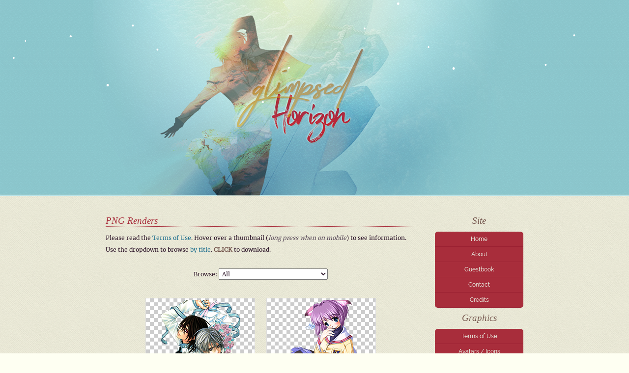

--- FILE ---
content_type: text/html; charset=UTF-8
request_url: https://akiba.flirt-wind.net/pngs/1/
body_size: 3784
content:

<!DOCTYPE html>

<html>

<head>
   <script async src="https://www.googletagmanager.com/gtag/js?id=UA-1965756-3"></script>
   <script>
      window.dataLayer = window.dataLayer || [];
      function gtag(){dataLayer.push(arguments);}
      gtag('js', new Date());
      gtag('config', 'UA-1965756-3');
   </script>
   <script data-ad-client="ca-pub-6025692486408301" async src="https://pagead2.googlesyndication.com/pagead/js/adsbygoogle.js"></script>
   <title>A Glimpsed Horizon &ndash; Anime Graphics &ndash; Avatars/Icons &amp; PNG Renders</title>
   <meta http-equiv="content-type" content="text/html; charset=utf-8">
   <meta name="author" content="Nelson Aclan">
   <meta name="copyright" content="&copy; 2008-2026 N.D. Aclan">
   <meta name="description" content="Quality anime graphics &ndash; 100x100 avatars/icons, PNG renders, and textures &ndash; to feed your needs!">
   <meta name="keywords" content="download, anime, graphics, avatars, icons, 100x100, textures, pngs, extracts, renders, .hack, 07-Ghost, Ah! My Goddess!, Air Gear, Alice Academy, Angel Sanctuary, Anime / Game, Aquarian Age, Attack on Titan, Ayashi no Ceres, Azumanga Daioh, Bayonetta, Berry Hearts, Bleach, Brave 10, Cardcaptor Sakura, Carnelian, Castlevania, Chill Flare, Chobits, Clannad, Code Geass, D.Gray-man, D.N.Angel, Death Note, Dengeki Daisy, Dragon Age, Earl and Fairy, Ef: A Fairy Tale of the Two, Elfen Lied, Eureka Seven, Fairy Tail, Final Fantasy, Fruits Basket, Full Metal Panic!, Fullmetal Alchemist, Fushigi Yuugi, Gintama, Glee, Gravitation, Gundam, Hanasakeru Seishounen, Harry Potter, Hiiro no Kakera, Hunter x Hunter, Itazura na Kiss, Kaichou wa Maid-sama!, Kamikaze Kaitou Jeanne, Katekyo Hitman Reborn!, Kimi ni Todoke, Kingdom Hearts, Kuroshitsuji, La Corda d'Oro, Love Monster, Love-Berrish!, Loveless, Macross Frontier, MeruPuri, Monochrome Factor, Movies, Nabari no Ou, Nana, Naruto, Nogizaka Haruka no Himitsu, One Piece, Ouran High School Host Club, Pandora Hearts, Pastel, Persona 3, Photography, Pita-Ten, Pokemon, Pretear, Prince of Tennis, Princess Mononoke, Princess Princess, Ranma 1/2, Rune Soldier, Sailor Moon, Sakurasou no Pet na Kanojo, Samurai Champloo, School Rumble, Shinshi Doumei Cross, Shugo Chara!, Skip Beat!, Slam Dunk, Slayers, Special A, Spiral, Suits, Super GALS!, Tears to Tiara, Tegami Bachi, Tenjho Tenge, Trigun, Tsubasa: Reservoir Chronicle, Twilight, Uraboku, Uta no Prince-sama, Vampire Knight, Vocaloid, Working!!, World Destruction, X/1999, quality, fanlistings">
   <link rel="shortcut icon" href="/favicon.ico">
   <link rel="stylesheet" href="/v/06/jump.css">
   <link rel="stylesheet" href="/files/js/tooltip/style.css">
</head>

<body>

<div id="wrapper">
   <header></header>
</div>

<div id="container">
   <nav>
      <h2>Site</h2>
         <ul>
            <li><a href="/">Home</a></li>
            <li><a href="/about/">About</a></li>
            <li><a href="/guestbook/">Guestbook</a></li>
            <li><a href="/contact/">Contact</a></li>
            <li><a href="/credits/">Credits</a></li>
         </ul>

      <h2>Graphics</h2>
         <ul>
            <li><a href="/tou/">Terms of Use</a></li>
            <li><a href="/avatars/">Avatars / Icons</a></li>
            <!--<li><a href="/avatars/sort/">Go Random!</a></li>-->
            <li><a href="/textures/">Textures</a></li>
            <li><a href="/pngs/">PNG Renders</a></li>
         </ul>

      <h2>Fansites</h2>
         <ul>
            <li><a href="/raginei/">Hanasakeru Seishounen</a></li>
<li><a href="/junkei/">Jun Yamamoto &amp; Kei Takishima</a></li>
<li><a href="/guilty/">Vampire Knight Guilty</a></li>
<li><a href="/tsr/">Telepathy Shoujo Ran</a></li>
            <li><a href="/links/">All Listings &raquo;</a></li>
         </ul>

      <h2>Affiliates</h2>
         <ul>
            <li><a href="/link/92/">Kouyou Design</a></li>
<li><a href="/link/66/">Love is Zero</a></li>
<li><a href="/link/61/">Resplendent Reverie</a></li>
<li><a href="/link/79/">Snow Drops</a></li>
<li><a href="/link/102/">Vizune</a></li>
            <li><a href="/links/">More Links &raquo;</a></li>
         </ul>

      <p class="center"><a href="/link/81/"><img src="https://yuritanima.de/toplist/vote.png" alt="Gallery Yuri" class="button"></a></p>

      <div id="eXTReMe">
         <p><a href="https://extremetracking.com/open?login=agith"><img src="https://t1.extreme-dm.com/i.gif" alt="eXTReMe Tracker" width="41" height="38" id="EXim"></a></p>
         <script>
            <!--
            var EXlogin='agith' // Login
            var EXvsrv='s11' // VServer
            EXs=screen;EXw=EXs.width;navigator.appName!="Netscape"?
            EXb=EXs.colorDepth:EXb=EXs.pixelDepth;EXsrc="src";
            navigator.javaEnabled()==1?EXjv="y":EXjv="n";
            EXd=document;EXw?"":EXw="na";EXb?"":EXb="na";
            EXd.write("<img "+EXsrc+"=https://e2.extreme-dm.com",
            "/"+EXvsrv+".g?login="+EXlogin+"&amp;",
            "jv="+EXjv+"&amp;j=y&amp;srw="+EXw+"&amp;srb="+EXb+"&amp;",
            "l="+escape(EXd.referrer)+" height=1 width=1>");
            //-->
         </script>
         <noscript>
            <img src="https://e2.extreme-dm.com/s11.g?login=agith&amp;j=n&amp;jv=n" alt="eXTReMe" width="1" height="1">
         </noscript>
      </div>
   </nav>


   <!-- end nav; begin main -->


   <main>

   <script>
   <!--
      function go() {
         location = document.browse.series.options[document.browse.series.selectedIndex].value;
      }
   //-->
   </script>

      <h2>PNG Renders</h2>

      <p>Please read the <a href="/tou/">Terms of Use</a>. Hover over a thumbnail (<em>long press when on mobile</em>) to see information. Use the dropdown to browse <a href="/pngs/titles/">by title</a>. <strong>CLICK</strong> to download. <!-- Donations are <a href="/contact/">welcome</a>.--></p>

      <div class="center">
         <form name="browse">
            <p>Browse:
               <select name="series" onchange="go()">
                  <option value="/pngs/">All</option>
                  <option value="/pngs/94-ah-my-goddess/">Ah! My Goddess! (2)</option>
<option value="/pngs/2-anime--game/">Anime / Game (12)</option>
<option value="/pngs/98-aquarian-age/">Aquarian Age (2)</option>
<option value="/pngs/16-ayashi-no-ceres/">Ayashi no Ceres (1)</option>
<option value="/pngs/99-berry-hearts/">Berry Hearts (1)</option>
<option value="/pngs/17-bleach/">Bleach (10)</option>
<option value="/pngs/100-cardcaptor-sakura/">Cardcaptor Sakura (6)</option>
<option value="/pngs/101-carnelian/">Carnelian (5)</option>
<option value="/pngs/102-castlevania/">Castlevania (1)</option>
<option value="/pngs/104-chill-flare/">Chill Flare (1)</option>
<option value="/pngs/68-clannad/">Clannad (1)</option>
<option value="/pngs/49-code-geass/">Code Geass (1)</option>
<option value="/pngs/11-death-note/">Death Note (1)</option>
<option value="/pngs/95-hiiro-no-kakera/">Hiiro no Kakera (2)</option>
<option value="/pngs/15-hunter-x-hunter/">Hunter x Hunter (1)</option>
<option value="/pngs/9-itazura-na-kiss/">Itazura na Kiss (1)</option>
<option value="/pngs/27-kuroshitsuji/">Kuroshitsuji (6)</option>
<option value="/pngs/6-la-corda-doro/">La Corda d'Oro (7)</option>
<option value="/pngs/32-naruto/">Naruto (3)</option>
<option value="/pngs/12-nogizaka-haruka-no-himitsu/">Nogizaka Haruka no Himitsu (4)</option>
<option value="/pngs/93-one-piece/">One Piece (5)</option>
<option value="/pngs/96-ranma-12/">Ranma 1/2 (1)</option>
<option value="/pngs/103-samurai-champloo/">Samurai Champloo (1)</option>
<option value="/pngs/97-slam-dunk/">Slam Dunk (1)</option>
<option value="/pngs/8-special-a/">Special A (5)</option>
<option value="/pngs/87-spiral/">Spiral (1)</option>
<option value="/pngs/43-trigun/">Trigun (2)</option>
<option value="/pngs/5-vampire-knight/">Vampire Knight (5)</option>
               </select>
            </p>
         </form>

         <p>
            <a href="/png/89/" onmouseover="tooltip.show('<strong>Vampire Knight</strong><br><strong>Added:</strong> May 4, 2020<br><strong>Author:</strong> Aiko<br><strong>Size:</strong> 1.97 MB (938 x 1250)<br><strong>Downloaded:</strong> January 10, 2026')" onmouseout="tooltip.hide()"><img src="/files/pngs/thumbs/png-089.png" alt="Vampire Knight PNG: 89" class="png" oncontextmenu="return false"></a>
<a href="/png/88/" onmouseover="tooltip.show('<strong>Clannad</strong><br><strong>Added:</strong> May 4, 2020<br><strong>Author:</strong> Aiko<br><strong>Size:</strong> 1.21 MB (1045 x 1500)<br><strong>Downloaded:</strong> December 18, 2025')" onmouseout="tooltip.hide()"><img src="/files/pngs/thumbs/png-088.png" alt="Clannad PNG: 88" class="png" oncontextmenu="return false"></a>
<a href="/png/87/" onmouseover="tooltip.show('<strong>Samurai Champloo</strong><br><strong>Added:</strong> May 4, 2020<br><strong>Author:</strong> Aiko<br><strong>Size:</strong> 1.71 MB (1221 x 1064)<br><strong>Downloaded:</strong> January 9, 2026')" onmouseout="tooltip.hide()"><img src="/files/pngs/thumbs/png-087.png" alt="Samurai Champloo PNG: 87" class="png" oncontextmenu="return false"></a>
<a href="/png/86/" onmouseover="tooltip.show('<strong>Cardcaptor Sakura</strong><br><strong>Added:</strong> May 4, 2020<br><strong>Author:</strong> Aiko<br><strong>Size:</strong> 823.93 KB (854 x 1183)<br><strong>Downloaded:</strong> December 20, 2025')" onmouseout="tooltip.hide()"><img src="/files/pngs/thumbs/png-086.png" alt="Cardcaptor Sakura PNG: 86" class="png" oncontextmenu="return false"></a>
<a href="/png/85/" onmouseover="tooltip.show('<strong>Cardcaptor Sakura</strong><br><strong>Added:</strong> May 4, 2020<br><strong>Author:</strong> Aiko<br><strong>Size:</strong> 2.45 MB (1267 x 1341)<br><strong>Downloaded:</strong> December 22, 2025')" onmouseout="tooltip.hide()"><img src="/files/pngs/thumbs/png-085.png" alt="Cardcaptor Sakura PNG: 85" class="png" oncontextmenu="return false"></a>
<a href="/png/84/" onmouseover="tooltip.show('<strong>Cardcaptor Sakura</strong><br><strong>Added:</strong> May 4, 2020<br><strong>Author:</strong> Aiko<br><strong>Size:</strong> 407.42 KB (763 x 756)<br><strong>Downloaded:</strong> January 8, 2026')" onmouseout="tooltip.hide()"><img src="/files/pngs/thumbs/png-084.png" alt="Cardcaptor Sakura PNG: 84" class="png" oncontextmenu="return false"></a>
<a href="/png/83/" onmouseover="tooltip.show('<strong>Cardcaptor Sakura</strong><br><strong>Added:</strong> May 4, 2020<br><strong>Author:</strong> Aiko<br><strong>Size:</strong> 483.64 KB (825 x 957)<br><strong>Downloaded:</strong> January 9, 2026')" onmouseout="tooltip.hide()"><img src="/files/pngs/thumbs/png-083.png" alt="Cardcaptor Sakura PNG: 83" class="png" oncontextmenu="return false"></a>
<a href="/png/82/" onmouseover="tooltip.show('<strong>Cardcaptor Sakura</strong><br><strong>Added:</strong> May 4, 2020<br><strong>Author:</strong> Aiko<br><strong>Size:</strong> 1.26 MB (851 x 1000)<br><strong>Downloaded:</strong> January 8, 2026')" onmouseout="tooltip.hide()"><img src="/files/pngs/thumbs/png-082.png" alt="Cardcaptor Sakura PNG: 82" class="png" oncontextmenu="return false"></a>
         </p>
      </div>

      <p id="pagination">&laquo;&laquo; &laquo;<span class="page_link"> 1 </span> <span class="page_link"><a href="/pngs/2/">2</a></span>  <span class="page_link"><a href="/pngs/3/">3</a></span>  <span class="page_link"><a href="/pngs/4/">4</a></span>  <span class="page_link"><a href="/pngs/5/">5</a></span> <a href="/pngs/2/">&raquo;</a> <a href="/pngs/12/">&raquo;&raquo;</a></p>

   </main><!-- end contents -->

   <div class="clear"></div>
</div><!-- end container -->

<br><br>

<footer>
   <div id="content">
      <p>A Glimpsed Horizon &copy; 2004&ndash;2026 <strong><a href="https://itinerant.ph/">N.D. Aclan</a></strong>. All images belong to their rightful owners.</p>
   </div>
</footer>

<script src="/files/js/tooltip/script.js"></script>
<script src="/files/js/snowstorm.js"></script>

</body>

</html>



--- FILE ---
content_type: text/html; charset=utf-8
request_url: https://www.google.com/recaptcha/api2/aframe
body_size: 266
content:
<!DOCTYPE HTML><html><head><meta http-equiv="content-type" content="text/html; charset=UTF-8"></head><body><script nonce="dVPAnFK3NhSuuH0-Q71HYQ">/** Anti-fraud and anti-abuse applications only. See google.com/recaptcha */ try{var clients={'sodar':'https://pagead2.googlesyndication.com/pagead/sodar?'};window.addEventListener("message",function(a){try{if(a.source===window.parent){var b=JSON.parse(a.data);var c=clients[b['id']];if(c){var d=document.createElement('img');d.src=c+b['params']+'&rc='+(localStorage.getItem("rc::a")?sessionStorage.getItem("rc::b"):"");window.document.body.appendChild(d);sessionStorage.setItem("rc::e",parseInt(sessionStorage.getItem("rc::e")||0)+1);localStorage.setItem("rc::h",'1768381151573');}}}catch(b){}});window.parent.postMessage("_grecaptcha_ready", "*");}catch(b){}</script></body></html>

--- FILE ---
content_type: text/css
request_url: https://akiba.flirt-wind.net/v/06/jump.css
body_size: 1254
content:
/* Begin Layout */
* {
   margin:0;
   padding:0;
}

body {
   background:#fefff2 url('images/body.png');
   cursor:default;
   text-align:center;
}

#wrapper {
   background:#fefff2 url('images/wrapper.png') repeat-x;
}

header {
   background:url('images/banner.png');
   height:399px;
   margin:0 auto 40px auto;
   width:900px;
}

#container {
   margin:0 auto;
   text-align:left;
   width:900px;
}

nav {
   float:right;
   padding-right:25px;
   width:180px;
}

main {
   float:left;
   padding-left:25px;
   width:630px;
}
/* End Layout */



/* Start Footer */
html {
   min-height:100%;
   position:relative;
}

body {
   margin-bottom:35px; /* footer height */
}

footer {
   background:#233c45;
   height:35px;
   line-height:35px;
   position:absolute;
   bottom:0;
   width:100%;
}

footer #content {
   background:#233c45;
   color:#edfff0;
   font-size:7pt;
   margin:0 auto;
   width:900px;
}

footer #content p {
   margin:0;
}

footer a {
   color:#ddd;
}

footer a:hover {
   color:#fff;
}
/* End Footer */



/* Begin Typography */
@font-face {
   font-family:Merriweather;
   src:url('fonts/merriweather.ttf');
}

@font-face {
   font-family:Railway;
   src:url('fonts/railway.ttf');
}

body, input, select, textarea {
   color:#2c1428;
   font:9pt Merriweather, Georgia, Tahoma, sans-serif;
   line-height:2;
}

input, select {
   line-height:1;
}

h2 {
   font:italic 14pt Georgia, serif;
   margin-bottom:2pt;
}

p, ul, ol, table {
   margin:8pt 0;
}

strong { /* tooltip */
   color:#dbdbdb;
}

em {
   color:#5b4c5b;
}

a {
   color:#1b6d8d;
   text-decoration:none;
}

a:hover {
   color:#2e8b57;
   text-decoration:underline;
}

blockquote {
   border-left:5px solid #b0b0b0;
   margin:8pt 10px;
   padding-left:10px;
}

nav h2, main strong {
   color:#76584f;
}
/* End Typography */



/* Begin Forms */
input, select, textarea {
   padding:2px;
}

input[name="name"],
input[name="email"],
input[name="url"],
select[name="subject"],
select[name="series"] {
   width:222px;
}

select[name="series"] {
   margin:12pt 0;
}

input[type="submit"] {
   width:100px;
}

textarea[name="comments"] {
   height:125px;
   width:100%;
}
/* End Forms */



/* Begin main */
main h2 {
   border-bottom:1px dotted;
   color:#a82d3b;
}

p.metadata {
   color:#595458;
   margin-top:0;
}

small.metadata {
   color:#aaa;
}

main ul, main ol {
   margin-left:30px;
}

main img {
   background:#fff;
   border:1px solid #ddd;
   padding:3px;
}
/* End main */



/* Begin nav */
nav h2 {
   text-align:center;
}

nav ul {
   font-family:Railway, sans-serif;
   list-style:none;
}

nav li a {
   background:#a82d3b;
   border-bottom:1px solid #991f31;
   color:#edfff0;
   display:block;
   padding:3px 5px;
   text-align:center;
}

nav li a:hover {
   background:#c4b15f;
   color:#243c45;
   font-weight:bolder;
   text-decoration:none;
}

nav ul li:nth-child(1) a {
   -webkit-border-top-left-radius:6px; /* Safari 3-4, iOS 1-3.2, Android 1.6- */
   -moz-border-top-left-radius:6px; /* Firefox 1-3.6 */
   border-top-left-radius:6px; /* Opera 10.5, IE 9, Safari 5, Chrome, Firefox 4, iOS 4, Android 2.1+ */
   -webkit-border-top-right-radius:6px;
   -moz-border-top-right-radius:6px;
   border-top-right-radius:6px;
}

nav ul li:nth-last-child(1) a {
   -webkit-border-bottom-left-radius:6px;
   -moz-border-bottom-left-radius:6px;
   border-bottom-left-radius:6px;
   -webkit-border-bottom-right-radius:6px;
   -moz-border-bottom-right-radius:6px;
   border-bottom-right-radius:6px;
}
/* End nav */



/* Begin Images */
.avatar, .icon {
   height:100px;
   width:100px;
}

.avatar {
   margin:5px;
}

.icon {
   float:right;
   margin:10px;
}

.texture, .png {
   height:215px;
   margin:10px;
   width:215px;
}

img.png {
   background:#fff url('images/png.png');
}

a:hover img {
   position:relative;
   bottom:2px;
}

.past-layout {
   height:125px;
   width:200px;
}

.button {
   height:31px;
   margin:2px;
   width:88px;
}

.fl {
   height:50px;
   margin:2px;
   width:50px;
}
/* End Images */



/* Begin Comments */
#comments li {
   clear:both;
   margin-bottom:12pt;
}

.gravy {
   float:right;
   margin:6px;
}
/* End Comments */



/* Begin Classes & ID's */
.center {
   text-align:center;
}

.clear, #form {
   clear:both;
}

.dvdr {
   background:url('images/dvdr.png') no-repeat center;
   clear:both;
   height:20px;
   margin:16pt 0;
}

.error {
   color:#a82d3b;
}

.success {
   color:#1b6d8d;
}

#titles li {
   float:left;
   width:50%;
}

#pagination {
   word-spacing:5px;
   text-align:center;
}

#eXTReMe {
   visibility:hidden;
}

#EXim {
   height:1px;
   width:1px;
}
/* End Classes & ID's */

--- FILE ---
content_type: text/css
request_url: https://akiba.flirt-wind.net/files/js/tooltip/style.css
body_size: 29
content:
#tt {
   background:url(images/tt_left.gif) top left no-repeat;
   display:block;
   position:absolute;
   }

#tttop {
   background:url(images/tt_top.gif) top right no-repeat;
   display:block;
   height:5px;
   margin-left:5px;
   overflow:hidden;
   }

#ttcont {
   background:#242424;
   color:#fff;
   display:block;
   padding:2px 12px 3px 7px;
   margin-left:5px;
   text-align:left;
   }

#ttbot {
   background:url(images/tt_bottom.gif) top right no-repeat;
   display:block;
   height:5px;
   margin-left:5px;
   overflow:hidden;
   }